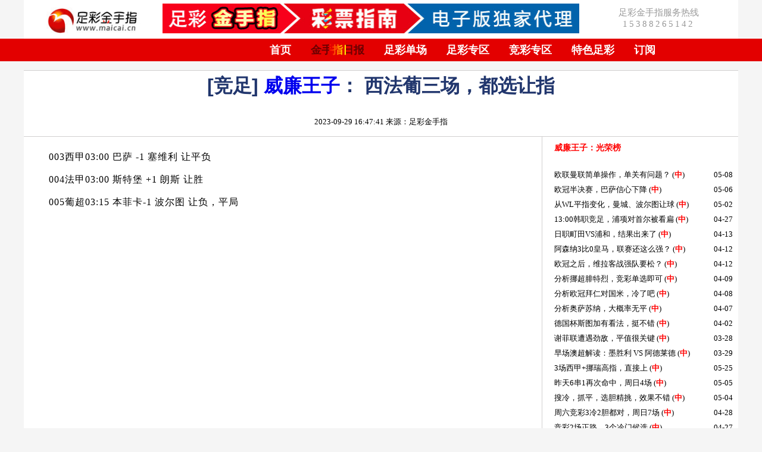

--- FILE ---
content_type: text/html; charset=UTF-8
request_url: http://www.maicai.cn/news_dc.php?n_id=430148
body_size: 22327
content:
<!doctype html>
<html>
<head>

<meta http-equiv="Content-Type" content="text/html; charset=utf-8" />
<title>威廉王子 | 足彩金手指 | www.maicai.cn</title>
<meta name="keywords" content="足彩金手指，金手指日报" />
<meta name="description" content="足彩金手指(maicai.cn)，创立于2001年，我们为您呈现丰富的足球赛事信息！这里有权威的赛事解读、科学的分析方法，帮助您以正确的态度对待足彩。" />
<meta http-equiv="X-UA-Compatible" content="IE=EmulateIE7" />
<meta name="robots" content="index, follow" />
<meta name="googlebot" content="index, follow" />
<link rel="icon" href="/favicon.ico" type="image/x-icon" />
<link rel="shortcut icon" href="/favicon.ico" type="image/x-icon" />
<link href="/templates/default/css/light-theme.css" rel="stylesheet" id="theme-link">

<script src="/js/jquery-3.4.1.min.js"></script>
<script type="text/javascript" src="/js/myslideup.js"></script>
</head>

<body>
<div class="logoband">
	<div class="logo">
		<a href="https://www.maicai.cn"><img src="/templates/default/image/mlogo.gif" height="50" alt="买彩网" /></a>
	</div>
    <div class="headad">
		<a href="/news_dc.php?n_id=335044" target="_blank"><img src="/templates/default/images/Ad_Cp_Gf.jpg" width="700" height="50"></a>
	</div>
	<div class="headright">
		<div class="headrightt">足彩金手指服务热线</div>
		<div class="headrightdh">15388265142</div>
	</div>
</div>

<div class="headnavbg">
	<div class="headnav">
		<ul>
			<li><a href="https://www.maicai.cn">首页</a></li>
			<li class="nav_goldfinger"><a href="https://www.maicai.cn/gold.php" target="_blank">金手指日报</a></li>
			<li><a href="/news_list.php?t=197" target="_blank">足彩单场</a></li>        
			<li><a href="/news_list.php?t=134" target="_blank">足彩专区</a></li>
			<li><a href="#jczq">竞彩专区</a></li>
			<li><a href="/news_list.php?t=189" target="_blank">特色足彩</a></li>	
			<li><a href="https://www.maicai.cn/BuyFunction.php" target="_blank">订阅</a></li>
		</ul>
	</div>
</div>
<style type="text/css">
	.newscon_content {
		width:1200px;
		background-color: #fff;
		margin: 0 auto;
		text-align: left;
		font-family:"宋体";
	}
	
	.newscon_expert{
		width:100%;
		height: auto;
		border-bottom: 1px solid #91b8da;
	}
	.newscon_expert_logo{	
		width: 15%;
		display: inline;
		float: left;		
	}
	.newscon_expert_logo_img{
		padding: 10px;
		text-align: center;
	}
	.newscon_expert_logo_img img{width: 60px;}
	.newscon_expert_logo_expert{
		width: 100%;
		margin: 5px;
		text-align: center;
		font-family: 楷体;
		font-size: 18px;
	}
	.newscon_expert_info{
		width: 80%;
		display: inline;
		float: left;
		font-size: 16px;
		line-height: 180%;
		padding: 10px;
		text-indent:2em;
		font-family: 楷体;
	}
	h2 {
	    display: block;
	    font-size: 1.5em;
	    margin-block-start: 0.83em;
	    margin-block-end: 0.83em;
	    margin-inline-start: 0px;
	    margin-inline-end: 0px;
	    font-weight: bold;
		font-family: Arial,"Microsoft YaHei";
	}
	h2.newscon_mnews_tit {
		width:100%;
		color:#21366D;
		font-size: 32px;
		line-height: 50px;
		margin-top: 15px;
		text-align: center;
		border-top: 1px solid #d1cfcf;		
		clear: both;
	}
	
	.newscon_mnews_subtit{
		width:100%;
		text-align: center;
		padding-bottom: 15px;
		border-bottom: 1px solid #d1cfcf;
		clear: both;
	}
	.newscon_mnews_content{
		display: flex;
		width:100%;
		height:auto;
		background-color:#fff;
		border-bottom: 1px solid #d1cfcf;
		clear:both;
	}
	.newscon_mnews_con{
		display: inline;
		float: left;
		width: 850px;
		padding: 10px;
		background-color: #fff;
	}
	.newscon_mnews_con p{
		font-size: 16px;
		text-indent:2em;
		line-height: 180%;
		margin:10px 0; 
		letter-spacing: 1px;
	}
	.newscon_mnews_con table{
		margin: 0 auto; 
	}
	.newscon_mnews_con_right{
		display: inline;		
		width: 328px;
		background-color: #fff;
		border-left:  1px solid #d1cfcf;
	}
	.newscon_mnews_con_right_tt{
		padding: 10px 20px;
		font-size: 14px;
		font-weight: bold;
		font-family: Arial,"Microsoft YaHei";
		color: #ff0000;
	}
	.newscon_mnews_con_right_tt a{
		color: #ff0000;
	}
	.newscon_mnews_con_right_list ul{
		list-style:none;
		line-height: 25px;
		padding-left: 20px;
	}
	.newscon_mnews_con_right_list ul li a{
		text-decoration:none;
		color: #000;
	}
	.sdgrnews{
		
	}

	.a-text { font-size: 20px;color: #b30000;cursor: pointer;}
	.a-text:hover { color: red;}
	.p1 {font-size: 16px;color: #0a001f;}
	.p2 { font-size: 16px; color: #0a001f; display: none;}

	.morenews_list{width: 100%;height:auto;overflow: hidden;padding: 10px;}
	.morenews_list ul{width: 100%;padding-left: 28px;}
	.morenews_list li{list-style:none;float:left;width: 350px;height: 110px;overflow: hidden;margin: 5px;background-color: #f5f5f5;padding: 10px;border-radius: 1em;}
	.morenews_list_hotgr1{width: 360px;height: 40px;overflow: hidden;} 
	.morenews_list_hotgr1_left{width: 160px;float:left;overflow: hidden;}
	.morenews_list_hotgr1_left_logo img{width: 28px;height: 28px;float:left;margin-left: 10px;}
	.morenews_list_hotgr1_left_zj{font-weight:bold;float:left;font-size:14px;margin: 6px;}
	.morenews_list_hotgr1_left_zj a{color: #000;}
	.morenews_list_hotgr1_right{font-weight:bold;float:right;border:1px solid #AA0000;padding:2px;color:#AA0000;overflow: hidden;width: 120px;white-space: nowrap;}

	.morenews_list_hotgr2{width: 345px;height: 66px;overflow: hidden;border:1px dashed #000;}
	.morenews_list_hotgr2_left{width: 280px;height: 60px;overflow: hidden;float:left;}
	.morenews_list_hotgr2_left_sequence{width: 100%;margin: 10px 8px;text-align: left;font-size:12px;color: #a1a1a1;overflow: hidden;white-space: nowrap;}
	.morenews_list_hotgr2_left_vs{width: 100%;margin: 10px 8px;text-align: left;font-size:14px;font-weight:bold;}
	.morenews_list_hotgr2_left_vs a{color: #000;}
	.morenews_list_hotgr2_right{width: 65px;height: 60px;overflow: hidden;float:right;display:flex;align-items: center;justify-content: center; }
	.morenews_list_hotgr2_right_cost{width: 70%;height: 28px;line-height: 28px;background-color: #FA7441;color:#fff; border-radius:2px;text-align: center;}
</style>
<script type="text/javascript">
    $(function () {
        text_foled('.p1', 170);
    });

    /**
     * jQuery 文本折叠展开特效
     * @param clas：存放文本的容器
     * @param num：要显示的字数
     */
    function text_foled(clas, num) {
        var num = num;
        var a = $("<a></a>").on('click', showText).addClass('a-text').text("【展开】");
        var b = $("<a></a>").on('click', showText).addClass('a-text').text("【收起】");
        var p = $("<p></p>").addClass('p2');
        var str = $(clas).text();
        $(clas).after(p);
        if (str.length > num) {
            var text = str.substring(0, num) + "...";
            $(clas).html(text).append(a);
        }
        $('.p2').html(str).append(b);
        function showText() {
            $(this).parent().hide().siblings().show();
        }
    }
	
	function winconfirm(url) {
		question = confirm("你确认打开收费链接吗？重看免费!\n");
		if (question != "0") {
			window.open(url);
		}
	}
</script>

<div class="newscon_content">	
	<h2 class="newscon_mnews_tit" >
		<span style="">
		[竞足]					<a href="/news_list.php?t=323&d=323001" target="_blank">威廉王子</a>：
				西法葡三场，都选让指
		</span>
	</h2>
	
	<div class="newscon_mnews_subtit">
	2023-09-29 16:47:41  来源：足彩金手指
	</div>
	
	<div class="newscon_mnews_content">
		<div class="newscon_mnews_con"  id="txt_content">
			<p>003西甲03:00 巴萨 -1 塞维利 让平负</p><p>
004法甲03:00 斯特堡 +1 朗斯 让胜</p><p>
005葡超03:15 本菲卡-1 波尔图 让负，平局</p>
		</div>
		<div class="newscon_mnews_con_right">
			
			<div class="newscon_mnews_con_right_tt">
				<a href="/news_list.php?t=323&d=323001" target="_blank">威廉王子</a>：光荣榜
			</div>
			<div class="newscon_mnews_con_right_list">
				<ul>
										<li>						
						<a href="/news_dc.php?n_id=472560" target="_blank">欧联曼联简单操作，单关有问题？</a>
						(<span style='color:#FF0000;font-weight:bold;'>中</span>)
						<span class="lmlistime">
							05-08
						</span>
					</li>
										<li>						
						<a href="/news_dc.php?n_id=472398" target="_blank">欧冠半决赛，巴萨信心下降</a>
						(<span style='color:#FF0000;font-weight:bold;'>中</span>)
						<span class="lmlistime">
							05-06
						</span>
					</li>
										<li>						
						<a href="/news_dc.php?n_id=472073" target="_blank">从WL平指变化，曼城、波尔图让球</a>
						(<span style='color:#FF0000;font-weight:bold;'>中</span>)
						<span class="lmlistime">
							05-02
						</span>
					</li>
										<li>						
						<a href="/news_dc.php?n_id=471687" target="_blank">13:00韩职竞足，浦项对首尔被看扁</a>
						(<span style='color:#FF0000;font-weight:bold;'>中</span>)
						<span class="lmlistime">
							04-27
						</span>
					</li>
										<li>						
						<a href="/news_dc.php?n_id=470573" target="_blank">日职町田VS浦和，结果出来了</a>
						(<span style='color:#FF0000;font-weight:bold;'>中</span>)
						<span class="lmlistime">
							04-13
						</span>
					</li>
										<li>						
						<a href="/news_dc.php?n_id=470480" target="_blank">阿森纳3比0皇马，联赛还这么强？</a>
						(<span style='color:#FF0000;font-weight:bold;'>中</span>)
						<span class="lmlistime">
							04-12
						</span>
					</li>
										<li>						
						<a href="/news_dc.php?n_id=470479" target="_blank">欧冠之后，维拉客战强队要松？</a>
						(<span style='color:#FF0000;font-weight:bold;'>中</span>)
						<span class="lmlistime">
							04-12
						</span>
					</li>
										<li>						
						<a href="/news_dc.php?n_id=470243" target="_blank">分析挪超腓特烈，竞彩单选即可</a>
						(<span style='color:#FF0000;font-weight:bold;'>中</span>)
						<span class="lmlistime">
							04-09
						</span>
					</li>
										<li>						
						<a href="/news_dc.php?n_id=470170" target="_blank">分析欧冠拜仁对国米，冷了吧</a>
						(<span style='color:#FF0000;font-weight:bold;'>中</span>)
						<span class="lmlistime">
							04-08
						</span>
					</li>
										<li>						
						<a href="/news_dc.php?n_id=470082" target="_blank">分析奥萨苏纳，大概率无平</a>
						(<span style='color:#FF0000;font-weight:bold;'>中</span>)
						<span class="lmlistime">
							04-07
						</span>
					</li>
										<li>						
						<a href="/news_dc.php?n_id=469659" target="_blank">德国杯斯图加有看法，挺不错</a>
						(<span style='color:#FF0000;font-weight:bold;'>中</span>)
						<span class="lmlistime">
							04-02
						</span>
					</li>
										<li>						
						<a href="/news_dc.php?n_id=469280" target="_blank">谢菲联遭遇劲敌，平值很关键</a>
						(<span style='color:#FF0000;font-weight:bold;'>中</span>)
						<span class="lmlistime">
							03-28
						</span>
					</li>
										<li>						
						<a href="/news_dc.php?n_id=469306" target="_blank">早场澳超解读：墨胜利 VS 阿德莱德</a>
						(<span style='color:#FF0000;font-weight:bold;'>中</span>)
						<span class="lmlistime">
							03-29
						</span>
					</li>
										<li>						
						<a href="/news_dc.php?n_id=447505" target="_blank">3场西甲+挪瑞高指，直接上</a>
						(<span style='color:#FF0000;font-weight:bold;'>中</span>)
						<span class="lmlistime">
							05-25
						</span>
					</li>
										<li>						
						<a href="/news_dc.php?n_id=446052" target="_blank">昨天6串1再次命中，周日4场</a>
						(<span style='color:#FF0000;font-weight:bold;'>中</span>)
						<span class="lmlistime">
							05-05
						</span>
					</li>
										<li>						
						<a href="/news_dc.php?n_id=445926" target="_blank">搜冷，抓平，选胆精挑，效果不错</a>
						(<span style='color:#FF0000;font-weight:bold;'>中</span>)
						<span class="lmlistime">
							05-04
						</span>
					</li>
										<li>						
						<a href="/news_dc.php?n_id=445512" target="_blank">周六竞彩3冷2胆都对，周日7场</a>
						(<span style='color:#FF0000;font-weight:bold;'>中</span>)
						<span class="lmlistime">
							04-28
						</span>
					</li>
										<li>						
						<a href="/news_dc.php?n_id=445386" target="_blank">竞彩2场正路，3个冷门候选</a>
						(<span style='color:#FF0000;font-weight:bold;'>中</span>)
						<span class="lmlistime">
							04-27
						</span>
					</li>
									</ul>
			</div>
		</div>
	</div>
	
	<div class="morenews_list">
		
		<ul>
						<li>
				<div class="morenews_list_hotgr1">
					<div class="morenews_list_hotgr1_left">
						<div class="morenews_list_hotgr1_left_logo">
							<img src="/files/expert/admin_wlwz.png">
						</div>
						<div class="morenews_list_hotgr1_left_zj">
														<a href="/news_list.php?t=323&d=323001" target="_blank">
								威廉王子
							</a>
													</div>
					</div>
									</div>
		
				<div class="morenews_list_hotgr2">
					<div class="morenews_list_hotgr2_left">
												
						<div class="morenews_list_hotgr2_left_vs">
						<a href="/news_dc.php?n_id=472560" title="欧联曼联简单操作，单关有问题？" target="_blank"  >欧联曼联简单操作，单关有问题？</a>
						</div>
					</div>
					<div class="morenews_list_hotgr2_right">
						<div class="morenews_list_hotgr2_right_cost">
							中						</div>
					</div>
				</div>
			</li>
						<li>
				<div class="morenews_list_hotgr1">
					<div class="morenews_list_hotgr1_left">
						<div class="morenews_list_hotgr1_left_logo">
							<img src="/files/expert/admin_wlwz.png">
						</div>
						<div class="morenews_list_hotgr1_left_zj">
														<a href="/news_list.php?t=323&d=323001" target="_blank">
								威廉王子
							</a>
													</div>
					</div>
									</div>
		
				<div class="morenews_list_hotgr2">
					<div class="morenews_list_hotgr2_left">
												
						<div class="morenews_list_hotgr2_left_vs">
						<a href="/news_dc.php?n_id=472398" title="欧冠半决赛，巴萨信心下降" target="_blank"  >欧冠半决赛，巴萨信心下降</a>
						</div>
					</div>
					<div class="morenews_list_hotgr2_right">
						<div class="morenews_list_hotgr2_right_cost">
							中						</div>
					</div>
				</div>
			</li>
						<li>
				<div class="morenews_list_hotgr1">
					<div class="morenews_list_hotgr1_left">
						<div class="morenews_list_hotgr1_left_logo">
							<img src="/files/expert/admin_wlwz.png">
						</div>
						<div class="morenews_list_hotgr1_left_zj">
														<a href="/news_list.php?t=323&d=323001" target="_blank">
								威廉王子
							</a>
													</div>
					</div>
									</div>
		
				<div class="morenews_list_hotgr2">
					<div class="morenews_list_hotgr2_left">
												
						<div class="morenews_list_hotgr2_left_vs">
						<a href="/news_dc.php?n_id=472144" title="今天盯住拜仁这场单关，拿下" target="_blank"  >今天盯住拜仁这场单关，拿下</a>
						</div>
					</div>
					<div class="morenews_list_hotgr2_right">
						<div class="morenews_list_hotgr2_right_cost">
							0元						</div>
					</div>
				</div>
			</li>
						<li>
				<div class="morenews_list_hotgr1">
					<div class="morenews_list_hotgr1_left">
						<div class="morenews_list_hotgr1_left_logo">
							<img src="/files/expert/admin_wlwz.png">
						</div>
						<div class="morenews_list_hotgr1_left_zj">
														<a href="/news_list.php?t=323&d=323001" target="_blank">
								威廉王子
							</a>
													</div>
					</div>
									</div>
		
				<div class="morenews_list_hotgr2">
					<div class="morenews_list_hotgr2_left">
												
						<div class="morenews_list_hotgr2_left_vs">
						<a href="/news_dc.php?n_id=472073" title="从WL平指变化，曼城、波尔图让球" target="_blank"  >从WL平指变化，曼城、波尔图让球</a>
						</div>
					</div>
					<div class="morenews_list_hotgr2_right">
						<div class="morenews_list_hotgr2_right_cost">
							中						</div>
					</div>
				</div>
			</li>
						<li>
				<div class="morenews_list_hotgr1">
					<div class="morenews_list_hotgr1_left">
						<div class="morenews_list_hotgr1_left_logo">
							<img src="/files/expert/admin_wlwz.png">
						</div>
						<div class="morenews_list_hotgr1_left_zj">
														<a href="/news_list.php?t=323&d=323001" target="_blank">
								威廉王子
							</a>
													</div>
					</div>
									</div>
		
				<div class="morenews_list_hotgr2">
					<div class="morenews_list_hotgr2_left">
												
						<div class="morenews_list_hotgr2_left_vs">
						<a href="/news_dc.php?n_id=472005" title="罗森博的让球，最大可能是？" target="_blank"  >罗森博的让球，最大可能是？</a>
						</div>
					</div>
					<div class="morenews_list_hotgr2_right">
						<div class="morenews_list_hotgr2_right_cost">
							0元						</div>
					</div>
				</div>
			</li>
						<li>
				<div class="morenews_list_hotgr1">
					<div class="morenews_list_hotgr1_left">
						<div class="morenews_list_hotgr1_left_logo">
							<img src="/files/expert/admin_wlwz.png">
						</div>
						<div class="morenews_list_hotgr1_left_zj">
														<a href="/news_list.php?t=323&d=323001" target="_blank">
								威廉王子
							</a>
													</div>
					</div>
									</div>
		
				<div class="morenews_list_hotgr2">
					<div class="morenews_list_hotgr2_left">
												
						<div class="morenews_list_hotgr2_left_vs">
						<a href="/news_dc.php?n_id=471691" title="18:15汉诺威VS科隆，升级感想" target="_blank"  >18:15汉诺威VS科隆，升级感想</a>
						</div>
					</div>
					<div class="morenews_list_hotgr2_right">
						<div class="morenews_list_hotgr2_right_cost">
							0元						</div>
					</div>
				</div>
			</li>
						<li>
				<div class="morenews_list_hotgr1">
					<div class="morenews_list_hotgr1_left">
						<div class="morenews_list_hotgr1_left_logo">
							<img src="/files/expert/admin_wlwz.png">
						</div>
						<div class="morenews_list_hotgr1_left_zj">
														<a href="/news_list.php?t=323&d=323001" target="_blank">
								威廉王子
							</a>
													</div>
					</div>
									</div>
		
				<div class="morenews_list_hotgr2">
					<div class="morenews_list_hotgr2_left">
												
						<div class="morenews_list_hotgr2_left_vs">
						<a href="/news_dc.php?n_id=471687" title="13:00韩职竞足，浦项对首尔被看扁" target="_blank"  >13:00韩职竞足，浦项对首尔被看扁</a>
						</div>
					</div>
					<div class="morenews_list_hotgr2_right">
						<div class="morenews_list_hotgr2_right_cost">
							中						</div>
					</div>
				</div>
			</li>
						<li>
				<div class="morenews_list_hotgr1">
					<div class="morenews_list_hotgr1_left">
						<div class="morenews_list_hotgr1_left_logo">
							<img src="/files/expert/admin_wlwz.png">
						</div>
						<div class="morenews_list_hotgr1_left_zj">
														<a href="/news_list.php?t=323&d=323001" target="_blank">
								威廉王子
							</a>
													</div>
					</div>
									</div>
		
				<div class="morenews_list_hotgr2">
					<div class="morenews_list_hotgr2_left">
												
						<div class="morenews_list_hotgr2_left_vs">
						<a href="/news_dc.php?n_id=471495" title="日职就是这么大胆，鹿岛真冷了？" target="_blank"  >日职就是这么大胆，鹿岛真冷了？</a>
						</div>
					</div>
					<div class="morenews_list_hotgr2_right">
						<div class="morenews_list_hotgr2_right_cost">
							0元						</div>
					</div>
				</div>
			</li>
						<li>
				<div class="morenews_list_hotgr1">
					<div class="morenews_list_hotgr1_left">
						<div class="morenews_list_hotgr1_left_logo">
							<img src="/files/expert/admin_wlwz.png">
						</div>
						<div class="morenews_list_hotgr1_left_zj">
														<a href="/news_list.php?t=323&d=323001" target="_blank">
								威廉王子
							</a>
													</div>
					</div>
									</div>
		
				<div class="morenews_list_hotgr2">
					<div class="morenews_list_hotgr2_left">
												
						<div class="morenews_list_hotgr2_left_vs">
						<a href="/news_dc.php?n_id=470771" title="神户VS川崎小比分，主看方向" target="_blank"  >神户VS川崎小比分，主看方向</a>
						</div>
					</div>
					<div class="morenews_list_hotgr2_right">
						<div class="morenews_list_hotgr2_right_cost">
							0元						</div>
					</div>
				</div>
			</li>
				
		</ul>
	</div>
	
	
</div>

 <div class="cb"></div> 
<div class="footer">
	<div class="fnav">
    	<a href="https://www.maicai.cn/about.php" target="_blank">关于我们</a> ┊ <a href="https://www.maicai.cn/FriendLinks.php" target="_blank">友情链接</a> ┊ <a href="https://www.maicai.cn/Copyright.php" target="_blank">版权声明</a>┊ <a href="https://www.maicai.cn/Contact_Us.php" target="_blank">联系我们</a>  
    </div>

    
	<div class="icon">
		<ul>
			<li><a href="/templates/default/image/license.jpg" target="_blank"><img src="/templates/default/image/home/f_icp.gif" width="120" height="50" /></a></li>
			<li><a href="https://www.cdnet110.com/" target="_blank"><img src="/templates/default/image/home/f_110.gif" width="120" height="50" /></a></li>
			<li><a href="https://net.china.com.cn/index.htm " target="_blank"><img src="/templates/default/image/home/f_jb.gif" width="120" height="50" /></a></li>
			
		</ul>
	</div>
    <div class="notice">
		<ul>
			<li>Copyright &copy; 2003- 足彩金手指,All Rights Reserved 经营许可证编号：川B2-20060273　ICP备案：<a href='https://beian.miit.gov.cn' target='_blank'>蜀ICP备13012752号-4</a> </li>
			<li>声 明：本网站所提供的内容仅供读者用于合法购买中国福利彩·票和中国体育彩·票，请勿用于非法博·彩活动，本网站不承担因此而引起的后果及关联责任。</li>
			<li>快乐购彩，理性投·注！</li>
			<li>官方邮箱：goldfinger#maicai.cn 请用@代替#号</li>
			<li>网页速度:0.02587890625秒118</li>
		</ul>
    </div>
</div>

</body>
</html>


--- FILE ---
content_type: text/css
request_url: http://www.maicai.cn/templates/default/css/light-theme.css
body_size: 10872
content:
@charset "utf-8";
body{background:#f5f5f5;margin:0 auto;padding:0;font-family:"宋体",tahoma;font-size:13px;text-align:center;}
a{text-decoration:none;}
p{margin:0;padding:0;line-height:20px;}
input{background-color:#fff;}
img{border:none;}
.cb{clear:both;}

/*头部*/
.logoband{height:65px;width:1200px;margin:0 auto;background:#ffffff;}
.logo{width:233px;float:left;margin-top:6px;}
.logo img{height:58px;}
.headad{width:700px;float:left;margin-top:6px;}
.headright{padding-top:10px;font-size: 15px;color:#999999;width:267px;float: right;}
.headrightt{line-height: 22px;}
.headrightdh{letter-spacing: 3px;}

/*导航*/
.headnavbg{width:100%;background:#E30000;}
@media screen and (max-width:992px){
	.headnavbg{width:1200px;background:#E30000;}
	.footer{width: 1200px;background-color: #ececec;height: 200px;}
}

.headnav{height:38px;width:1200px;margin:0 auto;}
.headnav ul{list-style:none;text-align:center;margin-top: 0;width:1200px;}
.headnav ul li{font-size:18px;height:38px;line-height:38px;display: inline;padding: 8px 15px;}
.headnav ul li a{color:#fff;text-decoration:none;font-weight:bold;}
.headnav ul li:hover{background-color:#AA0000;text-decoration:none;color:#fff;}
.nav_goldfinger{background: #6A0101 -webkit-linear-gradient(left, red,yellow) 0 0 no-repeat;-webkit-background-size: 28px;-webkit-animation: slideShine 2s infinite;-webkit-background-clip: text;-webkit-text-fill-color: transparent;}
@-webkit-keyframes slideShine {
    0% {background-position: 0 0;}
    100% {background-position: 100% 100%;}
}

/*主体1：*/
.main1{background-color: #fff;width:1200px;height: 210px;overflow: hidden;margin:0 auto;padding-top: 8px;}
.main1_left{width:238px;height:90%;float: left;border: 1px solid #d1cfcf;}
.main1_left_nav_tt{font-weight:bold;font-size:16px;color: #E30000;margin:15px;text-align:left;padding-left: 10px;}
.main1_left_nav_list li{list-style:none;margin:4px;width:85px;float:left;text-align:left;}
.main1_left_nav_list li a{color:#000;}

.main1_middle{width:690px;height:99%;float: left;margin-left: 8px;}
.main1_middle_box1{width: 100%;height: 195px;overflow: hidden;}
.main1_middle_box1_left{overflow: hidden;float: left;width: 320px;}
.main1_middle_box1_right{overflow: hidden;width: 360px;height: 185px;}
.main1_middle_box1_right_box1{width: 350px;height: 68px;overflow: hidden;}
.main1_middle_box1_right_box1 a{color:#000;}
.main1_middle_box1_right_box1_1{font-size:16px; text-align:center; font-weight:bold;color:#F00;}
.main1_middle_box1_right_box1_2{float:left;text-align:left;padding:0 10px;font-size:12px;border-bottom:1px solid #eeeeee; line-height:18px; margin-top:8px;}
.main1_middle_box1_right_box2{width: 100%;height:auto;overflow: hidden;text-align:left;margin-top: 8px;}
.main1_middle_box1_right_box2 ul{margin:0px;padding-left:12px;}
.main1_middle_box1_right_box2 li{list-style:none;line-height:18px;}
.limore{float:right;margin-right:10px;}
.limore a:{color:#000;}

.main1_middle_box2{width: 100%;height: 408px;overflow: hidden;border: 1px solid #d1cfcf;}
.main1_middle_box2_tt{width: 100%;height: 22px;overflow: hidden;border-bottom:1px solid #eeeeee;padding-top:8px; }
.main1_middle_box2_tt_left{width: 80px;text-align: center; float:left;font-size:14px;font-weight:bold;color: #E30000;}
.main1_middle_box2_tt_right{width: 60px;text-align: center;float: right;}
.main1_middle_box2_list{width: 100%;height: 377px;overflow: hidden;}
.main1_middle_box2_list ul{width: 650px;padding-left: 28px;}
.main1_middle_box2_list li{list-style:none;float:left;width: 310px;height: 110px;overflow: hidden;margin: 5px}
.main1_middle_box2_list_hotgr1{width: 300px;height: 40px;overflow: hidden;} 
.main1_middle_box2_list_hotgr1_left{width: 160px;float:left;overflow: hidden;}
.main1_middle_box2_list_hotgr1_left_logo img{width: 28px;height: 28px;float:left;margin-left: 10px;}
.main1_middle_box2_list_hotgr1_left_zj{font-weight:bold;float:left;font-size:14px;margin: 6px;}
.main1_middle_box2_list_hotgr1_left_zj a{color: #000;}
.main1_middle_box2_list_hotgr1_right{font-weight:bold;float:right;border:1px solid #AA0000;padding:2px;color:#AA0000;overflow: hidden;width: 120px;white-space: nowrap;}

.main1_middle_box2_list_hotgr2{width: 300px;height: 66px;overflow: hidden;border:1px dashed #d1cfcf;}
.main1_middle_box2_list_hotgr2_left{width: 240px;height: 60px;overflow: hidden;float:left;}
.main1_middle_box2_list_hotgr2_left_sequence{width: 100%;margin: 10px 8px;text-align: left;font-size:12px;color: #a1a1a1;overflow: hidden;white-space: nowrap;}
.main1_middle_box2_list_hotgr2_left_vs{width: 100%;margin: 10px 8px;text-align: left;font-size:14px;font-weight:bold;}
.main1_middle_box2_list_hotgr2_left_vs a{color: #000;}
.main1_middle_box2_list_hotgr2_right{width: 60px;height: 60px;overflow: hidden;float:right;display:flex;align-items: center;justify-content: center; }
.main1_middle_box2_list_hotgr2_right_cost{width: 88%;height: 28px;line-height: 28px;background-color: #FA7441;color:#fff; border-radius:2px;}

.main1_right{width:250px;height:99%;float: right;}
.main1_right_login{width: 99%;height: 180px;overflow: hidden;border: 1px solid #d1cfcf;}
.main1_right_kj{width: 99%;height: 408px;overflow: hidden;border: 1px solid #d1cfcf;margin-top: 13px;}
.main1_right_kj_tt{width: 100%;height: 22px;overflow: hidden;border-bottom:1px solid #eeeeee;padding-top:8px;padding-left: 8px;text-align: left;font-size:14px;font-weight:bold;color: #E30000;}
.main1_right_kj_cot{width: 100%;height: auto;overflow: hidden;text-align:left;padding:16px;}
.main1_right_kj_ttlonum{width: 100%;overflow: hidden;}
.main1_right_kj_type{display: inline; float:left;font-weight:bold;color:#717171;}
.main1_right_kj_lonum{display: inline; float:left;color:#898989;font-size:12px;margin-left:8px}
.main1_right_kj_time{display: inline; float:left;color:#898989;font-size:12px;margin-left:8px}
.main1_right_kj_srresult{width: 100%;overflow: hidden;height:30px;line-height: 30px;font-size:23px;font-weight:bold;color: #E30000;'Hiragino Sans GB', 'Microsoft YaHei', Arial, sans-serif;letter-spacing:3px;}
.main1_right_kj_srresult a{color: #E30000;}
.main1_right_kj_dj{width: 100%;overflow: hidden;height:22px;margin-top: 2px;color:#898989;}

/*广告*/
.main_ad1{height:68px;width:1200px;margin:0 auto;}
.main_ad1 img{padding-top: 8px;}

/*主体2：*/
.main2{background-color: #fff;width:1200px;height: 758px;overflow: hidden;margin:0 auto;}
.main2_left{width:238px;height:99%;border: 1px solid #d1cfcf;float: left;}
.main2_left_tt{width: 100%;height: 22px;overflow: hidden;border-bottom:1px solid #eeeeee;padding-top:8px;padding-left: 8px;text-align: left;font-size:14px;font-weight:bold;color: #E30000;}
.main2_left_list{width: 100%;height: auto;}
.main2_left_list li{margin:5px;width:80px;height:73px;float:left;text-align:center;list-style:none;}
.main2_left_list li img{width: 50px;margin: 5px;}
.main2_left_list li a{color:#000;text-decoration:none;}
.main2_left_list li a:hover{font-weight:bold;color:#E30000;}

.main2_middle{width:470px;height:99%;border: 1px solid #d1cfcf;float: left;margin-left: 8px;}
.lmtt{width: 100%;height: 22px;overflow: hidden;border-bottom:1px solid #eeeeee;padding-top:8px;padding-left: 8px;text-align: left;font-size:14px;font-weight:bold;color: #E30000;}
.lmtt span{float: right;padding:0 20px;font-weight:normal;font-size: 13px;}
.lmtt span a{color:#000;text-decoration:none;}
.lmtt span a:hover{color:#E30000;text-decoration:none;}
.line{height: 23px;background-color:#ecf5fe;overflow: hidden;border: 0px solid #363636;color: red;font-weight:bold;margin: 0px;} 
.line li{margin-top: 0px;float:left;list-style:none;}
.line li a{color: red;text-decoration: none;height:25px;font-size:12px; line-height:25px;list-style:none} 

.lmlist{width:100%;float: left;text-align: left; margin-top: 0px;}
.lmlist ul{margin-top: 3px;padding-left: 10px;}
.lmlist li{list-style:none;line-height: 23px;}
.lmlist li a{color:#000;}
.lmlist li:hover{background-color:#fa7441;}
.lmlistime {float: right;margin-right: 8px;}

.main2_right{width:470px;height:99%;border: 1px solid #d1cfcf;float: right;}

/*主体3：*/
.main3{background-color: #fff;width:1200px;height: 670px;overflow: hidden;margin:0 auto;padding-top: 8px;}
.main3_left{width:238px;height:99%;border: 1px solid #d1cfcf;float: left;}
.main3_left_tt{width: 100%;height: 22px;overflow: hidden;border-bottom:1px solid #eeeeee;padding-top:8px;padding-left: 8px;text-align: left;font-size:14px;font-weight:bold;color: #E30000;}
/*
.main3_left_list{width: 100%;height: 420px;;}
.main3_left_list ul{padding-left:28px;}
.main3_left_list li{margin:5px;width:50px;height:60px;float:left;text-align:center;list-style:none;}
.main3_left_list li a{color:#000;}
.main3_left_list li img{width: 40px;margin: 5px;}
.main3_left_datacon{width: 100%;height: 200px;padding-top: 10px}
.main3_left_datacon li{list-style:none;float:left;width:58px;height: 22px;text-align: left;}
.main3_left_datacon li a{color:#000;}
*/

.main3_middle{width:470px;height:99%;border: 1px solid #d1cfcf;float: left;margin-left: 8px;}
.main3_right{width:470px;height:99%;border: 1px solid #d1cfcf;float: right;}

/*主体4：*/
.main4{background-color: #fff;width:1200px;height: 560px;overflow: hidden;margin:0 auto;padding-top: 8px;}
.main4_left{width:238px;height:97.3%;border: 1px solid #d1cfcf;float: left;padding-top: 10px;}
.main4_left img{margin-top: 20px;}
.main4_left_saletimett{font-size: 18px;border-bottom: 1px solid #e5e5e5;margin-bottom: 10px!important;text-align: left;padding-left: 8px;height: 26px;}
.sales-time-table{width: 100%;font: 12px/26px arial;color: #333;}
.main4_right{width:950px;height:99%;border: 1px solid #d1cfcf;float: left;margin-left: 8px;}
.main4_right_tt{width: 100%;height: 26px; line-height: 26px;font-size:19px;font-weight: bold;font-family: "SimHei";float: left;text-align: left;padding: 8px;border-bottom:1px solid #eeeeee;}

/*友情链接*/
.pallink {background:#fff;width:1200px;margin:0 auto 4px;overflow:hidden;border:1px solid #d1cfcf;height: 66px;}
.pallink .tit{background:#effbff;height:28px;line-height:28px;text-align:left;text-indent:12px;font-weight:bold;}
.pallink .col{height:30px;overflow:hidden;margin-left:5px;}
.pallink ul{padding: 0px;}
.pallink li{width:88px;height:28px;float:left;margin:0 4px;display:block;line-height:20px;}
.pallink a{color:#000;text-decoration:none;}
.pallink a:hover{color:#c00;text-decoration:underline;}

.footer{width: 100%;background-color: #ececec;height: 200px;}
.footer .fnav{height: 26px;line-height: 26px;color: #444;width:1200px;margin:0 auto;}
.footer .fnav a{color:#000;text-decoration:none;}
.footer .icon{height:70px;text-align:center;margin:0 auto;width:1200px;overflow:hidden;}
.footer .icon li{display:inline-block;float:center;margin:5px;}
.footer .notice{margin:2px auto;width:1200px;}
.footer .notice li{line-height:20px;color:#999;list-style:none;}
.footer .notice li a{color:#999;text-decoration:none;}

--- FILE ---
content_type: application/javascript
request_url: http://www.maicai.cn/js/myslideup.js
body_size: 805
content:
// JavaScript Document
(function($){
	$.fn.extend({
		"slideUp":function(value){
			
			var docthis = this;
			//默认参数
			value=$.extend({
				 "li_h":"30",
				 "time":2000,
				 "movetime":1000
			},value)
			
			//向上滑动动画
			function autoani(){
				$("li:first",docthis).animate({"margin-top":-value.li_h},value.movetime,function(){
					$(this).css("margin-top",0).appendTo(".line");
				})
			}
			
			//自动间隔时间向上滑动
			var anifun = setInterval(autoani,value.time);
			
			//悬停时停止滑动，离开时继续执行
			$(docthis).children("li").hover(function(){
				clearInterval(anifun);			//清除自动滑动动画
			},function(){
				anifun = setInterval(autoani,value.time);	//继续执行动画
			})
		}	
	})
})(jQuery)